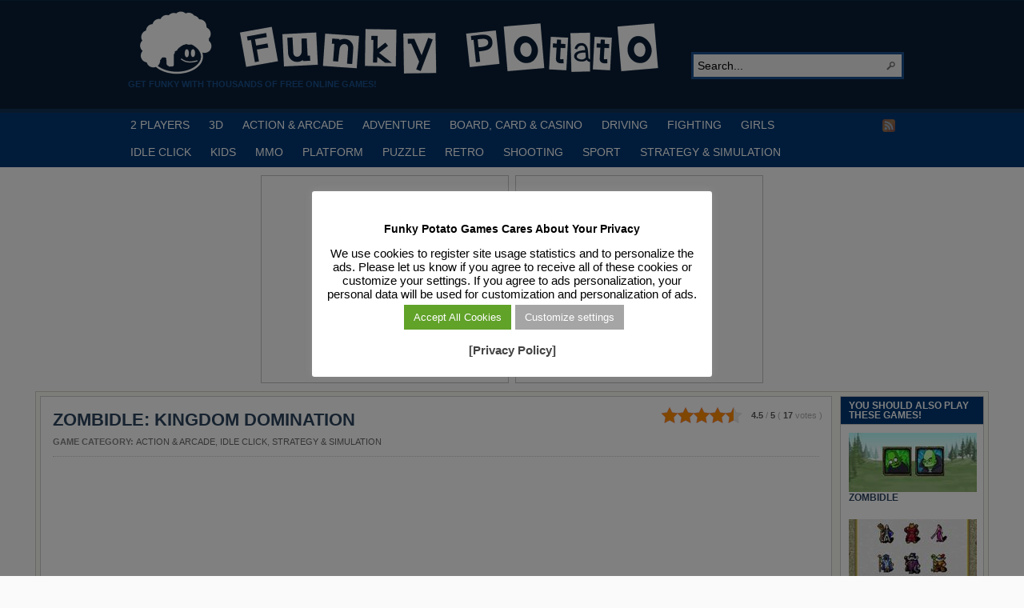

--- FILE ---
content_type: text/html; charset=utf-8
request_url: https://www.google.com/recaptcha/api2/aframe
body_size: 215
content:
<!DOCTYPE HTML><html><head><meta http-equiv="content-type" content="text/html; charset=UTF-8"></head><body><script nonce="BCri9dxjSlq5fVk3DnmnWg">/** Anti-fraud and anti-abuse applications only. See google.com/recaptcha */ try{var clients={'sodar':'https://pagead2.googlesyndication.com/pagead/sodar?'};window.addEventListener("message",function(a){try{if(a.source===window.parent){var b=JSON.parse(a.data);var c=clients[b['id']];if(c){var d=document.createElement('img');d.src=c+b['params']+'&rc='+(localStorage.getItem("rc::a")?sessionStorage.getItem("rc::b"):"");window.document.body.appendChild(d);sessionStorage.setItem("rc::e",parseInt(sessionStorage.getItem("rc::e")||0)+1);localStorage.setItem("rc::h",'1768620112244');}}}catch(b){}});window.parent.postMessage("_grecaptcha_ready", "*");}catch(b){}</script></body></html>